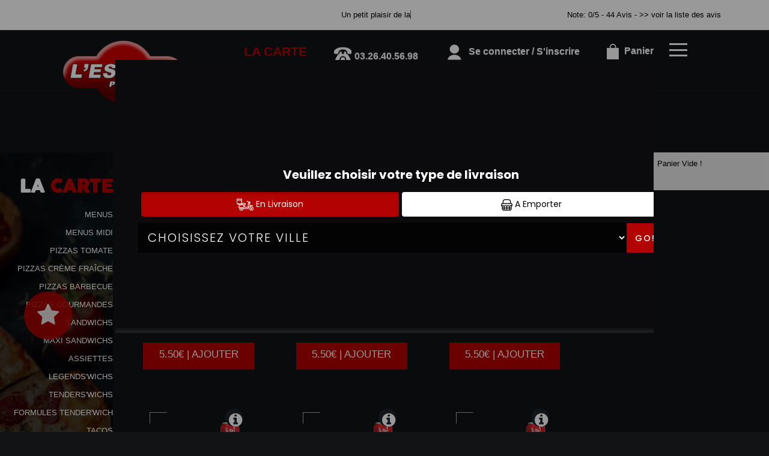

--- FILE ---
content_type: text/html
request_url: https://www.espacepizza51.fr/paninis-saint-brice-courcelles-51370
body_size: 13655
content:

<!-- debut left --->

	  



<!-- end left --->


<!DOCTYPE html>
<html>
<head>

<meta name="google-site-verification" content="qZxVLtOi4ovlhGwJCCtTRqKpg1wG4bVzdKftBRccpRo" />

<meta name="msvalidate.01" content="7932708C9ECC1D83880FDE10882D867E" />
<meta http-equiv="Content-Type" content="text/html; charset=iso-8859-15">
<meta http-equiv="Content-Type" content="text/html; charset=iso-8859-1">

<meta name="title" content="
L Espace Pizza 51 | Livraison pizza et paninis &agrave; Saint brice courcelles 51370 ">
<meta name="description" content="
	 L Espace Pizza 51, des pizza et paninis en livraison.Savourez vos envies. Livraison pizzas et paninis &agrave; Saint brice courcelles 51370. Site web r&eacute;alis&eacute; par Des-click. 
	  ">

<meta name="keywords" content="
	 Saint brice courcelles 51370, L Espace Pizza 51, livraison pizza, livraison pizzas, commander une pizza, commander pizza, pizza livr&eacute;e, pizza &agrave; domicile, pizza a domicile, pizza Saint brice courcelles 51370, livraison paninis, livraison paninis, commander paninis, commander paninis, paninis livr&eacute;e, paninis &agrave; domicile, paninis a domicile, paninis Saint brice courcelles 51370, livraison de pizza &agrave; Saint brice courcelles 51370, pizza, pizzeria, livraison, domicile, rapide, vente, emporter, pizzas,
	 ">

<title>L Espace Pizza 51 | Livraison pizza et paninis &agrave; Saint brice courcelles 51370</title>
<meta name="viewport" content="width=device-width, initial-scale=1">

<link rel="icon" href="img/favicon.ico" type="image/x-icon">



<link href="https://fonts.googleapis.com/css?family=Montserrat:400,700" rel="stylesheet">

<link href="https://fonts.googleapis.com/css?family=Great+Vibes" rel="stylesheet">







	<link rel="stylesheet" href="css/owl.carousel.css" />

	<link rel="stylesheet" href="css/owl.theme.default.min.css" />



	<link href="css/fontawesome-all.min.css" rel="stylesheet">

	<link href="css/bootstrap.min.css" rel="stylesheet">

	<link href="css/bootstrap-theme.min.css" rel="stylesheet">

	<link rel="stylesheet" href="css/style-res.css"/>



	<!-- AwesomeFonts -->

<link href="css/font-awesome.css" rel="stylesheet" type="text/css">



	<!-- PageAnimation -->

<link href="style-animation/animate.min.css" rel="stylesheet"/>

<link href="style-animation/style.css" rel="stylesheet"/>



		

<script src="01_includes/01_files/functions.js"></script>







	




</head>

<body>

		 <script type="text/javascript" src='popup/js/jQuery/jquery-1.8.3.min.js'></script>

    <script type="text/javascript" src='popup/js/bootstrap.min.js'></script>

<!-- headermodel4 -->

    <!-- debut header -->

<link href="https://fonts.googleapis.com/css?family=Raleway:200,100,400" rel="stylesheet" type="text/css" />
<script type="text/javascript">
	var TxtRotate = function(el, toRotate, period) {
  this.toRotate = toRotate;
  this.el = el;
  this.loopNum = 0;
  this.period = parseInt(period, 10) || 2000;
  this.txt = '';
  this.tick();
  this.isDeleting = false;
};

TxtRotate.prototype.tick = function() {
  var i = this.loopNum % this.toRotate.length;
  var fullTxt = this.toRotate[i];

  if (this.isDeleting) {
    this.txt = fullTxt.substring(0, this.txt.length - 1);
  } else {
    this.txt = fullTxt.substring(0, this.txt.length + 1);
  }

  this.el.innerHTML = '<span class="wrap">'+this.txt+'</span>';

  var that = this;
  var delta = 150 - Math.random() * 100;

  if (this.isDeleting) { delta /= 2; }

  if (!this.isDeleting && this.txt === fullTxt) {
    delta = this.period;
    this.isDeleting = true;
  } else if (this.isDeleting && this.txt === '') {
    this.isDeleting = false;
    this.loopNum++;
    delta = 200;
  }

  setTimeout(function() {
    that.tick();
  }, delta);
};

window.onload = function() {
  var elements = document.getElementsByClassName('txt-rotate');
  for (var i=0; i<elements.length; i++) {
    var toRotate = elements[i].getAttribute('data-rotate');
    var period = elements[i].getAttribute('data-period');
    if (toRotate) {
      new TxtRotate(elements[i], JSON.parse(toRotate), period);
    }
  }
  // INJECT CSS
  var css = document.createElement("style");
  css.type = "text/css";
  css.innerHTML = ".txt-rotate > .wrap { border-right: 0.08em solid #666 }";
  document.body.appendChild(css);
};
</script>
	<div class="alert">
	  <span class="closebtn" onclick="this.parentElement.style.display='none'; ">&times;</span>

	  <span
     class="txt-rotate"
     data-period="3000"
     data-rotate='[ "Un petit plaisir de la vie !", "Découvrez nos Bowls et Pokes..........." ]'></span>
  <span style=" position: absolute;  right: 80px;">

Note: 0/5 - 44 Avis - <a href="votre-appreciation.php">>> voir la liste des avis</a></span>

	</div>
<!-- end debut header -->



    <div class="main-container">

        <div class="hero-section">

            <!--		<div id="overlay-hero" onclick="off()"></div>-->

            <!-- a supprimer -->

            <nav class="navbar navbar-default">

                <div class="container mar-t-30">

                    <!-- Brand and toggle get grouped for better mobile display -->

                    <div class="brand-left">

                        <ul class="nav navbar-nav navbar-center">

                            <li>

                                <a class="navbar-brand" href="index-saint-brice-courcelles-51370" title="livraison pizzas &agrave;  saint brice courcelles 51370" alt="livraison pizzas &agrave;  saint brice courcelles 51370" ><img src="img/logo.png" title="commander pizzas &agrave;  saint brice courcelles 51370" alt="commander pizzas &agrave;  saint brice courcelles 51370" /></a>

                            </li>

                        </ul>

                    </div>



                    <!-- type commande -->


<!-- end type commande -->



                    <div class="navbar-header">

                        <button type="button" class="navbar-toggle collapsed" data-toggle="collapse"

                            data-target="#bs-example-navbar-collapse-1" aria-expanded="false">

                            <span class="sr-only">Toggle navigation</span>

                            <span class="icon-bar"></span>

                            <span class="icon-bar"></span>

                            <span class="icon-bar"></span>

                        </button>

                    </div>

                    <!-- Collect the nav links, forms, and other content for toggling -->

                    <div class="collapse navbar-collapse" id="bs-example-navbar-collapse-1">

                        <ul class="right nav navbar-nav navbar-right">

                            <li data-link="Store">

                                <!-- debut la carte -->

											 

											 		<li data-link="Store"><a href="pizzas_tomate-saint-brice-courcelles-51370" class="la-nav" title="Livraison pizzas &agrave;  saint brice courcelles 51370&agrave;  saint brice courcelles 51370" alt="Livraison pizzas &agrave;  saint brice courcelles 51370" >

			  <div class="wow fadeInDown animated" data-wow-duration="1.5s" data-wow-delay="1s" style="visibility: visible; animation-duration: 1s; animation-delay: 0s; animation-name: fadeInDown;">

				   La Carte

				 </div> 

		  </a> </li>

											 

											 <!-- fin la carte -->

                            </li>

                            <li data-link="Store">

                                <a href="#">

                                    <div class="wow fadeInDown animated" data-wow-duration="1.5s" data-wow-delay="1s"

                                        style="
                                                visibility: visible;

                                                animation-duration: 1s;

                                                animation-delay: 0s;

                                                animation-name: fadeInDown;
                                            ">

                                        <img src="img/icon-tel.png" alt="" />
                                        <tel style="float: right;margin-top: 10px;">03.26.40.56.98<br>03.26.97.63.36</tel>

                                    </div>

                                </a>

                            </li>

                            <!-- debut se connecter -->

	   

	   	      

	  <li data-link="Store" ><a href="votre-compte.php">

			  

		<div class="wow fadeInDown animated" data-wow-duration="2s" data-wow-delay="0s" style="visibility: visible; animation-duration: 2s; animation-delay: 0s; animation-name: fadeInDown;">

			  <img src="img/icon-user.png" > Se connecter / S'inscrire

			</div>

			</a> </li>	



  


	   <!-- fin se connecter -->



                            <li data-link="Store">

                                <a href="coordonnees.php">

                                    <div class="wow fadeInDown animated" data-wow-duration="2.5s" data-wow-delay="0s"

                                        style="

                                                visibility: visible;

                                                animation-duration: 2.5s;

                                                animation-delay: 0s;

                                                animation-name: fadeInDown;

                                            ">

                                        <img src="img/icon-cart.png" title="Commander pizza en ligne &agrave;  saint brice courcelles 51370" alt="Commander pizza en ligne &agrave;  saint brice courcelles 51370" />

                                        Panier

                                    </div>

                                </a>

                            </li>

                            <li>

                                <div id="mySidenav" class="sidenav">

                                    <div id="overlay"></div>

                                    <a href="javascript:void(0)" class="closebtn" onclick="closeNav()">&times;</a>

                                    <a href="a-emporter.php" title="Savourez nos pizzas &agrave;  saint brice courcelles 51370" alt="Savourez nos pizzas &agrave;  saint brice courcelles 51370" >&Agrave; Emporter</a>

                                    <a href="allergene.php" title="Allerg&egrave;ne" alt="Allerg&egrave;ne" >Allerg&egrave;nes</a>

                                    <a href="charte-qualite.php" title="Livraison gratuite de pizzas &agrave;  saint brice courcelles 51370" alt="Livraison gratuite de pizzas &agrave;  saint brice courcelles 51370" >Charte Qualit&eacute;</a>

                                    <a href="cgv.php" title="C.G.V" alt="C.G.V" >C.G.V</a>

                                    <a href="contact.php" title="Commander pizza en ligne &agrave;  saint brice courcelles 51370" alt="Commander pizza en ligne &agrave;  saint brice courcelles 51370" >Contact</a>

                                    <a href="mentions-legales.php" title="Pizza italienne en livraison &agrave;  saint brice courcelles 51370" alt="Pizza italienne en livraison &agrave;  saint brice courcelles 51370" >Mentions L&eacute;gales</a>

                                    <a href="mobile.php">Mobile</a>

                                    <a href="fidelites.php">Programme De

                                        Fid&eacute;lit&eacute;</a>

                                    <a href="votre-appreciation.php">Vos Avis</a>

                                    <a href="zones-de-livraison.php" title="Livraison pizzas &agrave;  saint brice courcelles 51370" alt="Livraison pizzas &agrave;  saint brice courcelles 51370" >Zones de Livraison</a>

                                </div>

                                <a href="#" class="menu-btn" onclick="openNav()"></a>

                            </li>

                        </ul>

                    </div>

                    <!-- /.navbar-collapse -->

                </div>

                <!-- /.container-fluid -->

            </nav>

            <!-- fin header --><!-- end fin header -->



            <!-- end headermodel4 -->	


<span id='zoneRechargement'></span>


<span id='zonePage'>







  <div class="main-container">

      <div class="row prodPage">

      <div class="col-md-2 col-sm-2">

          <div class="nav-section">

            <h1>La <span>Carte</span></h1>

          <ul>

<barnavfamille><li>

            <p><a href="menus_-saint-brice-courcelles-51370"   title="livraison MENUS &agrave;  saint brice courcelles 51370" alt="livraison MENUS &agrave;  saint brice courcelles 51370" >MENUS</a></p>

                      </li><li>

            <p><a href="menusmidi-saint-brice-courcelles-51370"   title="livraison MENUS MIDI &agrave;  saint brice courcelles 51370" alt="livraison MENUS MIDI &agrave;  saint brice courcelles 51370" >MENUS MIDI</a></p>

                      </li><li>

            <p><a href="pizzas_tomate-saint-brice-courcelles-51370"   title="livraison PIZZAS TOMATE &agrave;  saint brice courcelles 51370" alt="livraison PIZZAS TOMATE &agrave;  saint brice courcelles 51370">PIZZAS TOMATE</a></p>

                      </li><li>

            <p><a href="pizzas_creme_fraiche-saint-brice-courcelles-51370"   title="livraison PIZZAS CR&Egrave;ME FRA&Icirc;CHE &agrave;  saint brice courcelles 51370" alt="livraison PIZZAS CR&Egrave;ME FRA&Icirc;CHE &agrave;  saint brice courcelles 51370">PIZZAS CR&Egrave;ME FRA&Icirc;CHE</a></p>

                      </li><li>

            <p><a href="pizzas_barbecue-saint-brice-courcelles-51370"   title="livraison PIZZAS BARBECUE &agrave;  saint brice courcelles 51370" alt="livraison PIZZAS BARBECUE &agrave;  saint brice courcelles 51370">PIZZAS BARBECUE</a></p>

                      </li><li>

            <p><a href="pizzas_gourmandes-saint-brice-courcelles-51370"    title="livraison PIZZAS GOURMANDES &agrave;  saint brice courcelles 51370" alt="livraison PIZZAS GOURMANDES &agrave;  saint brice courcelles 51370">PIZZAS GOURMANDES</a></p>

                      </li><li>

            <p><a href="sandwichs-saint-brice-courcelles-51370"   title="livraison SANDWICHS &agrave;  saint brice courcelles 51370" alt="livraison SANDWICHS &agrave;  saint brice courcelles 51370">SANDWICHS</a></p>

                      </li><li>

            <p><a href="maxi_sandwichs-saint-brice-courcelles-51370"   title="livraison MAXI SANDWICHS &agrave;  saint brice courcelles 51370" alt="livraison MAXI SANDWICHS &agrave;  saint brice courcelles 51370">MAXI SANDWICHS</a></p>

                      </li><li>

            <p><a href="assiettes-saint-brice-courcelles-51370"   title="livraison ASSIETTES &agrave;  saint brice courcelles 51370" alt="livraison ASSIETTES &agrave;  saint brice courcelles 51370">ASSIETTES</a></p>

                      </li><li>

            <p><a href="legends_wichs-saint-brice-courcelles-51370"   title="livraison LEGENDS&apos;WICHS &agrave;  saint brice courcelles 51370" alt="livraison LEGENDS&apos;WICHS &agrave;  saint brice courcelles 51370">LEGENDS&apos;WICHS</a></p>

                      </li><li>

            <p><a href="tenders_wichs-saint-brice-courcelles-51370"   title="livraison TENDERS&apos;WICHS &agrave;  saint brice courcelles 51370" alt="livraison TENDERS&apos;WICHS &agrave;  saint brice courcelles 51370">TENDERS&apos;WICHS</a></p>

                      </li><li>

            <p><a href="formules_tender_wich-saint-brice-courcelles-51370"   title="livraison FORMULES TENDER&apos;WICH &agrave;  saint brice courcelles 51370" alt="livraison FORMULES TENDER&apos;WICH &agrave;  saint brice courcelles 51370">FORMULES TENDER&apos;WICH</a></p>

                      </li><li>

            <p><a href="tacos_classique-saint-brice-courcelles-51370"   title="livraison TACOS &agrave;  saint brice courcelles 51370" alt="livraison TACOS &agrave;  saint brice courcelles 51370">TACOS</a></p>

                      </li><li>

            <p><a href="tacos_du_chef-saint-brice-courcelles-51370"   title="livraison TACOS DU CHEF &agrave;  saint brice courcelles 51370" alt="livraison TACOS DU CHEF &agrave;  saint brice courcelles 51370">TACOS DU CHEF</a></p>

                      </li><li>

            <p><a href="bowls-saint-brice-courcelles-51370"   title="livraison BOWLS &agrave;  saint brice courcelles 51370" alt="livraison BOWLS &agrave;  saint brice courcelles 51370">BOWLS</a></p>

                      </li><li>

            <p><a href="burgers-saint-brice-courcelles-51370"   title="livraison BURGERS &agrave;  saint brice courcelles 51370" alt="livraison BURGERS &agrave;  saint brice courcelles 51370">BURGERS</a></p>

                      </li><li>

            <p><a href="gourmets_burgers-saint-brice-courcelles-51370"   title="livraison BURGERS GOURMETS &agrave;  saint brice courcelles 51370" alt="livraison BURGERS GOURMETS &agrave;  saint brice courcelles 51370">BURGERS GOURMETS</a></p>

                      </li><li>

            <p><a href="paninis-saint-brice-courcelles-51370"   title="livraison PANINIS &agrave;  saint brice courcelles 51370" alt="livraison PANINIS &agrave;  saint brice courcelles 51370">PANINIS</a></p>

                      </li><li>

            <p><a href="pates-saint-brice-courcelles-51370"   title="livraison P&Acirc;TES &agrave;  saint brice courcelles 51370" alt="livraison P&Acirc;TES &agrave;  saint brice courcelles 51370">P&Acirc;TES</a></p>

                      </li><li>

            <p><a href="gratins-saint-brice-courcelles-51370"   title="livraison GRATINS &agrave;  saint brice courcelles 51370" alt="livraison GRATINS &agrave;  saint brice courcelles 51370">GRATINS</a></p>

                      </li><li>

            <p><a href="pokes-saint-brice-courcelles-51370"   title="livraison POKES &agrave;  saint brice courcelles 51370" alt="livraison POKES &agrave;  saint brice courcelles 51370">POKES</a></p>

                      </li><li>

            <p><a href="tex_mex-saint-brice-courcelles-51370"   title="livraison TEX MEX &agrave;  saint brice courcelles 51370" alt="livraison TEX MEX &agrave;  saint brice courcelles 51370">TEX MEX</a></p>

                      </li><li>

            <p><a href="salades-saint-brice-courcelles-51370"   title="livraison SALADES &agrave;  saint brice courcelles 51370" alt="livraison SALADES &agrave;  saint brice courcelles 51370">SALADES</a></p>

                      </li><li>

            <p><a href="glaces-saint-brice-courcelles-51370"   title="livraison GLACES &agrave;  saint brice courcelles 51370" alt="livraison GLACES &agrave;  saint brice courcelles 51370">GLACES</a></p>

                      </li><li>

            <p><a href="desserts-saint-brice-courcelles-51370"   title="livraison DESSERTS &agrave;  saint brice courcelles 51370" alt="livraison DESSERTS &agrave;  saint brice courcelles 51370">DESSERTS</a></p>

                      </li><li>

            <p><a href="boissons-saint-brice-courcelles-51370"   title="livraison boissons &agrave;  saint brice courcelles 51370" alt="livraison boissons &agrave;  saint brice courcelles 51370">BOISSONS</a></p>

                      </li></barnavfamille>

        </ul>



 <div class="navLinks">

<button id="btn" style="background-color: transparent;">Allerg&egrave;nes <img src="img/icon-allerg.png" ></button></div>





  <div class="navLinks">

  	<button id="btnenvie" style="background-color: transparent;">Vos Envies <img src="img/icon-filter.png" ></button></div>





<style>

         .popup {

            display: none;

            position: fixed;

            z-index: 1;

            left: 0;

            top: 0;

            width: 100%;

            height: 100%;

            background-color: #F1F1F1;

            background-color: rgba(0,0,0,0.4);

            -webkit-animation-name: fadeIn;

            -webkit-animation-duration: 0.4s;

            animation-name: fadeIn;

            animation-duration: 0.4s

         }

         .popupenvie {

            display: none;

            position: fixed;

            z-index: 1;

            left: 0;

            top: 0;

            width: 100%;

            height: 100%;

            background-color: #F1F1F1;

            background-color: rgba(0,0,0,0.4);

            -webkit-animation-name: fadeIn;

            -webkit-animation-duration: 0.4s;

            animation-name: fadeIn;

            animation-duration: 0.4s

         }

         .popup-content-detail {

            bottom: 0;

            background-color: #1c252c;

            width: 70%;

            -webkit-animation-name: slideIn;

            -webkit-animation-duration: 0.5s;

            animation-name: slideIn;

            animation-duration: 0.5s;

			 margin: 100px auto;

         }

         .end {

            color: white;

            float: right;

            font-size: 26px;

            font-weight: bold;

         }

         .end:hover,

         .end:focus {

            color: #000;

            text-decoration: underline;

            cursor: pointer;

         }

         .popup-header {

            padding: 1px 10px;

            background-color: #1c252c;

            color: white;

         }

         .popup-body {padding: 1px 5px;}

         @-webkit-keyframes slideIn {

            from {bottom: -300px; opacity: 0}

            to {bottom: 0; opacity: 1}

         }

         @keyframes slideIn {

            from {bottom: -300px; opacity: 0}

            to {bottom: 0; opacity: 1}

         }

         @-webkit-keyframes fadeIn {

            from {opacity: 0}

            to {opacity: 1}

         }

         @keyframes fadeIn {

            from {opacity: 0}

            to {opacity: 1}

         }

      </style>

  

      

      <div id="myModal" class="popup">

         <!-- Modal content -->

         <div class="popup-content-detail">

         	  <span class="end">X</span>

            <div class="popup-header">

               <h2>ALLERGENES</h2>

            </div>



		<div class="row popup-allergene">
			<div class="container">
				<div class="col-md-12 col-sm-12">
					<p class="color-brown">Cochez vos allergènes afin de ne voir que les produits que vous pouvez consommer</p>
					<form name="filtrage_allergene" action="chercher.php" method="post">

						<input type="hidden" name="filtre_allerg" value="true">
					<div class="popup-checkboxes">
						            <div class="popUpSmRdo">
            	<input type="hidden" name="nomallergene_1" value="GLUTEN" >
              <input type="checkbox" name="allergene[]" value="1" style="-webkit-appearance:none;">
              <img src="produit/allergene/aller_1.png" alt=""/>
              <p>GLUTEN</p>
            </div>
       
                   <div class="popUpSmRdo">
            	<input type="hidden" name="nomallergene_2" value="CRUSTACES" >
              <input type="checkbox" name="allergene[]" value="2" style="-webkit-appearance:none;">
              <img src="produit/allergene/aller_2.png" alt=""/>
              <p>CRUSTACES</p>
            </div>
       
                   <div class="popUpSmRdo">
            	<input type="hidden" name="nomallergene_3" value="OEUFS" >
              <input type="checkbox" name="allergene[]" value="3" style="-webkit-appearance:none;">
              <img src="produit/allergene/aller_3.png" alt=""/>
              <p>OEUFS</p>
            </div>
       
                   <div class="popUpSmRdo">
            	<input type="hidden" name="nomallergene_4" value="POISSONS" >
              <input type="checkbox" name="allergene[]" value="4" style="-webkit-appearance:none;">
              <img src="produit/allergene/aller_4.png" alt=""/>
              <p>POISSONS</p>
            </div>
       
                   <div class="popUpSmRdo">
            	<input type="hidden" name="nomallergene_5" value="ARACHIDES" >
              <input type="checkbox" name="allergene[]" value="5" style="-webkit-appearance:none;">
              <img src="produit/allergene/aller_5.png" alt=""/>
              <p>ARACHIDES</p>
            </div>
       
                   <div class="popUpSmRdo">
            	<input type="hidden" name="nomallergene_6" value="SOJA" >
              <input type="checkbox" name="allergene[]" value="6" style="-webkit-appearance:none;">
              <img src="produit/allergene/aller_6.png" alt=""/>
              <p>SOJA</p>
            </div>
       
                   <div class="popUpSmRdo">
            	<input type="hidden" name="nomallergene_7" value="LAIT" >
              <input type="checkbox" name="allergene[]" value="7" style="-webkit-appearance:none;">
              <img src="produit/allergene/aller_7.png" alt=""/>
              <p>LAIT</p>
            </div>
       
                   <div class="popUpSmRdo">
            	<input type="hidden" name="nomallergene_8" value="FRUITS A COQUES" >
              <input type="checkbox" name="allergene[]" value="8" style="-webkit-appearance:none;">
              <img src="produit/allergene/aller_8.png" alt=""/>
              <p>FRUITS A COQUES</p>
            </div>
       
                   <div class="popUpSmRdo">
            	<input type="hidden" name="nomallergene_9" value="CELERI" >
              <input type="checkbox" name="allergene[]" value="9" style="-webkit-appearance:none;">
              <img src="produit/allergene/aller_9.png" alt=""/>
              <p>CELERI</p>
            </div>
       
                   <div class="popUpSmRdo">
            	<input type="hidden" name="nomallergene_10" value="MOUTARDE" >
              <input type="checkbox" name="allergene[]" value="10" style="-webkit-appearance:none;">
              <img src="produit/allergene/aller_10.png" alt=""/>
              <p>MOUTARDE</p>
            </div>
       
                   <div class="popUpSmRdo">
            	<input type="hidden" name="nomallergene_11" value="SESAME" >
              <input type="checkbox" name="allergene[]" value="11" style="-webkit-appearance:none;">
              <img src="produit/allergene/aller_11.png" alt=""/>
              <p>SESAME</p>
            </div>
       
                   <div class="popUpSmRdo">
            	<input type="hidden" name="nomallergene_12" value="SULFITES" >
              <input type="checkbox" name="allergene[]" value="12" style="-webkit-appearance:none;">
              <img src="produit/allergene/aller_12.png" alt=""/>
              <p>SULFITES</p>
            </div>
       
                   <div class="popUpSmRdo">
            	<input type="hidden" name="nomallergene_13" value="LUPIN" >
              <input type="checkbox" name="allergene[]" value="13" style="-webkit-appearance:none;">
              <img src="produit/allergene/aller_13.png" alt=""/>
              <p>LUPIN</p>
            </div>
       
                   <div class="popUpSmRdo">
            	<input type="hidden" name="nomallergene_14" value="MOLLUSQUES" >
              <input type="checkbox" name="allergene[]" value="14" style="-webkit-appearance:none;">
              <img src="produit/allergene/aller_14.png" alt=""/>
              <p>MOLLUSQUES</p>
            </div>
       
            <div class="clearfix"></div>
					</div>
					<div class="btn-width cta-btn" id="cl-effect-2"><a href="#cl-effect-2" 
						onclick="document.filtrage_allergene.submit();"><span data-hover="Filtrer">Filtrer</span></a></div>
				</form>
					
				</div>
			</div>
		</div>




         </div>

      </div>





     <div id="myModalenvie" class="popupenvie" >

         <!-- Modal content -->

         <div class="popup-content-detail">

         	  <span class="end">X</span>

            <div class="popup-header">

               <h2>Vos Envies</h2>

            </div>





		<div class="row popup-allergene">
			<div class="container">
				<div class="col-md-12 col-sm-12">
					<p class="color-brown">Cochez vos envies..</p>
		<form name="filtrage_envies" action="chercher.php" method="post">

			<input type="hidden" name="filtre_envies" value="true">
					<div class="popup-checkboxes">
         
 <div class="popUpSmRdo">
         <input type="checkbox" name="terme[]" value="ANCHOIS" style="-webkit-appearance:none;">
         <img src="produit/2924_364.png" alt="" width="30px" height="30px" />
         <p>ANCHOIS</p>
  </div>

	 <div class="popUpSmRdo">
         <input type="checkbox" name="terme[]" value="THON" style="-webkit-appearance:none;">
         <img src="produit/2924_365.png" alt="" width="30px" height="30px" />
         <p>THON</p>
  </div>

	 <div class="popUpSmRdo">
         <input type="checkbox" name="terme[]" value="SAUMON" style="-webkit-appearance:none;">
         <img src="produit/2924_366.png" alt="" width="30px" height="30px" />
         <p>SAUMON</p>
  </div>

	 <div class="popUpSmRdo">
         <input type="checkbox" name="terme[]" value="JAMBON" style="-webkit-appearance:none;">
         <img src="produit/2924_367.png" alt="" width="30px" height="30px" />
         <p>JAMBON</p>
  </div>

	 <div class="popUpSmRdo">
         <input type="checkbox" name="terme[]" value="LARDONS" style="-webkit-appearance:none;">
         <img src="produit/2924_368.png" alt="" width="30px" height="30px" />
         <p>LARDONS</p>
  </div>

	 <div class="popUpSmRdo">
         <input type="checkbox" name="terme[]" value="CHAMPIGNONS" style="-webkit-appearance:none;">
         <img src="produit/2924_369.png" alt="" width="30px" height="30px" />
         <p>CHAMPIGNONS</p>
  </div>

	 <div class="popUpSmRdo">
         <input type="checkbox" name="terme[]" value="CHEVRE" style="-webkit-appearance:none;">
         <img src="produit/2924_370.png" alt="" width="30px" height="30px" />
         <p>CHEVRE</p>
  </div>

	 <div class="popUpSmRdo">
         <input type="checkbox" name="terme[]" value="BOURSIN" style="-webkit-appearance:none;">
         <img src="produit/2924_371.png" alt="" width="30px" height="30px" />
         <p>BOURSIN</p>
  </div>

	     <div class="clearfix"></div>

</div>

	<div class="btn-width cta-btn" id="cl-effect-2"><a href="#cl-effect-2" 
						onclick="document.filtrage_envies.submit();"><span data-hover="Filtrer">Filtrer</span></a></div>
				</form>
					
				</div>
			</div>
		</div>

            
            <div class="popup-body">
             
            </div>
	


         </div>

      </div>





      <script>

         

         var popup = document.getElementById('myModal');

         var myBytton = document.getElementById("btn");

         var span = document.getElementsByClassName("end")[0];

           var span1 = document.getElementsByClassName("end")[1];

          var popupenvie = document.getElementById('myModalenvie');

          var myByttonenvie = document.getElementById("btnenvie");



         myByttonenvie.onclick = function() {

            popupenvie.style.display = "block";

         }



         myBytton.onclick = function() {

            popup.style.display = "block";

         }

         span.onclick = function() {

            popup.style.display = "none";

      

         }

         span1.onclick = function() {

             popupenvie.style.display = "none";

           

         }

         window.onclick = function(event) {

            if (event.target == popup) {

               popup.style.display = "none";

               popupenvie.style.display = "none";

               

            }

         }



         

       

      </script>





          <!--   <div class="navLinks"><a a data-url="allergene_filtrage.php" data-title="Connexion" class="whiteColor clickPizza" data-width="600px" data-height="550px">Allergene <img src="img/icon-allerg.png" alt=""></a></div> -->

















        </div>

      </div>

      <div class="col-md-7 col-sm-7">

        <div class="row" >

          <div class="prodTitles">PANINIS</div>









  







<style>
body {font-family: Arial, Helvetica, sans-serif; display:block;}

/* The Modal (background) */


</style>
<div class="animation-btn">
	<a class="model-btn" id="btnetoile" ><i class="fa fa-star fa-3x"></i></a>
</div>
<!--div class="modal-overlay" id="myModaletoile">
  <div class="modal">
    
    <a class="close-modal" id="close-modal">
    
    </a>

    <div>
      <h3>PROMOTION EXCEPTIONNELLE</h3>
<p style="margin-top:100px; " >NOUS VOUS INVITONS A DECOUVRIRE  NOS ...BOWLS..ET ..POKE..</p>
    </div>
    
  </div>
</div-->
<div id="myModaletoile" class="modal1">

  <!-- Modal content -->
  <div class="modal-content1">
    <span class="close">&times;</span>
     <br><center><h3 style="color: white;">PROMOTION EXCEPTIONNELLE</h3>
     
<p style="margin-top:100px;color:white; " >NOUS VOUS INVITONS A DECOUVRIRE  NOS ...BOWLS..ET ..POKE..</p></center>
  </div>

</div>
	<script>
// Get the modal
var modal = document.getElementById("myModaletoile");

// Get the button that opens the modal
var btn = document.getElementById("btnetoile");

// Get the <span> element that closes the modal
var span = document.getElementsByClassName("close")[0];

// When the user clicks the button, open the modal 
btn.onclick = function() {
  modal.style.display = "block";
}

// When the user clicks on <span> (x), close the modal
span.onclick = function() {
  modal.style.display = "none";
}

// When the user clicks anywhere outside of the modal, close it

</script>

 

<!-- modal -->
<!-- overlay -->


 <!--script>
         
         var popupetoile = document.getElementById('myModaletoile');
         var myByttonetoile = document.getElementById("btnetoile");
         var spanetoile = document.getElementById("close-modal");

         myByttonetoile.onclick = function() {
         	
            //popupetoile.style.display = "one";
          var elements = $('.modal-overlay, .modal');
             elements.addClass('active');
         }
 
         spanetoile.onclick = function() {
        	  var elements1 = $('.modal-overlay, .modal');
                elements1.removeClass('active');
      
         }
       
    
       
      </script-->



<script>
 function affiche_taille(idproduit)
 {
       var idtaille=document.getElementById("id_taille"+idproduit).value;

       var prixtaille=document.getElementById("prixtaille"+idproduit+"_"+idtaille).value;  

     
       var htmlfinal=prixtaille+" | AJOUTER";
  
        $('#prix'+idproduit).html(htmlfinal);
 	
 }


function descriaff(id_produit)
{

  if ($("#papersheet"+id_produit).hasClass("opened")) {

     $("#papersheet"+id_produit).stop().removeClass("opened");
    
  } else {

   $("#papersheet"+id_produit).stop().addClass("opened");
    
  }

 

}

</script>
	


		 <input type="hidden" name="id_famille" value="78">
			<input type="hidden" name="id_produit" value="145">
			
		<div class="col-md-4 col-sm-6 col-xs-12">
						<div class="wow animated" data-wow-duration="1s" data-wow-delay="1s" style="visibility: visible; animation-duration: 1s; animation-delay: 1s; animation-name: fadeIn;" >
						<div class="mainProd">
							<div class="prod-box">
                                 
                               	   <div class="papersheet  " id="papersheet145">
									  <!-- Action Trigger -->
									  <div class="papersheet__trigger" onclick ="descriaff(145);">
									  <!-- Icon -->
										<i class="fa fa-info-circle fa-2x papersheet__trigger-icon" viewBox="0 0 24 24"></i>
									  </div>
									  <!-- Face 1 -->
									  <div class="papersheet__face-item animated fadeInUp desc-area">
										<p>+ 1.6 Euro de plus pour supplément boisson 33cl au choix.</p>
									  </div>

									</div> 

								
								<img src="produit/2924_145.png" alt="product" class="img-responsive">
							</div>	

<h2 style="display: block;"><strong><span>MERGUEZ</span></strong></h2>



			            
						
				
				<div class="clearfix"></div>
							<div class="wow animated" data-wow-duration="1.5s" data-wow-delay="1s" style="visibility: visible; animation-duration: 1.5s; animation-delay: 1s; animation-name: fadeInUp;">
							<div class="btnComander">
								
							<a href="#prodDiv145"   onclick="javascript:Adddetalil(78,145,0,1);" >5.50&euro; | AJOUTER</a>
							   							</div> 
								</div> 
							<div class="clearfix"></div> 
                       


		
				
 </div>
					</div>
						</div>


		 <input type="hidden" name="id_famille" value="78">
			<input type="hidden" name="id_produit" value="146">
			
		<div class="col-md-4 col-sm-6 col-xs-12">
						<div class="wow animated" data-wow-duration="1s" data-wow-delay="1s" style="visibility: visible; animation-duration: 1s; animation-delay: 1s; animation-name: fadeIn;" >
						<div class="mainProd">
							<div class="prod-box">
                                 
                               	   <div class="papersheet  " id="papersheet146">
									  <!-- Action Trigger -->
									  <div class="papersheet__trigger" onclick ="descriaff(146);">
									  <!-- Icon -->
										<i class="fa fa-info-circle fa-2x papersheet__trigger-icon" viewBox="0 0 24 24"></i>
									  </div>
									  <!-- Face 1 -->
									  <div class="papersheet__face-item animated fadeInUp desc-area">
										<p>+ 1.6 Euro de plus pour supplément boisson 33cl au choix.</p>
									  </div>

									</div> 

								
								<img src="produit/2924_146.png" alt="product" class="img-responsive">
							</div>	

<h2 style="display: block;"><strong><span>JAMBON</span></strong></h2>



			            
						
				
				<div class="clearfix"></div>
							<div class="wow animated" data-wow-duration="1.5s" data-wow-delay="1s" style="visibility: visible; animation-duration: 1.5s; animation-delay: 1s; animation-name: fadeInUp;">
							<div class="btnComander">
								
							<a href="#prodDiv146"   onclick="javascript:Adddetalil(78,146,0,1);" >5.50&euro; | AJOUTER</a>
							   							</div> 
								</div> 
							<div class="clearfix"></div> 
                       


		
				
 </div>
					</div>
						</div>


		 <input type="hidden" name="id_famille" value="78">
			<input type="hidden" name="id_produit" value="147">
			
		<div class="col-md-4 col-sm-6 col-xs-12">
						<div class="wow animated" data-wow-duration="1s" data-wow-delay="1s" style="visibility: visible; animation-duration: 1s; animation-delay: 1s; animation-name: fadeIn;" >
						<div class="mainProd">
							<div class="prod-box">
                                 
                               	   <div class="papersheet  " id="papersheet147">
									  <!-- Action Trigger -->
									  <div class="papersheet__trigger" onclick ="descriaff(147);">
									  <!-- Icon -->
										<i class="fa fa-info-circle fa-2x papersheet__trigger-icon" viewBox="0 0 24 24"></i>
									  </div>
									  <!-- Face 1 -->
									  <div class="papersheet__face-item animated fadeInUp desc-area">
										<p>+ 1.6 Euro de plus pour supplément boisson 33cl au choix.</p>
									  </div>

									</div> 

								
								<img src="produit/2924_147.png" alt="product" class="img-responsive">
							</div>	

<h2 style="display: block;"><strong><span>FROMAGE</span></strong></h2>



			            
						
				
				<div class="clearfix"></div>
							<div class="wow animated" data-wow-duration="1.5s" data-wow-delay="1s" style="visibility: visible; animation-duration: 1.5s; animation-delay: 1s; animation-name: fadeInUp;">
							<div class="btnComander">
								
							<a href="#prodDiv147"   onclick="javascript:Adddetalil(78,147,0,1);" >5.50&euro; | AJOUTER</a>
							   							</div> 
								</div> 
							<div class="clearfix"></div> 
                       


		
				
 </div>
					</div>
						</div>


		 <input type="hidden" name="id_famille" value="78">
			<input type="hidden" name="id_produit" value="148">
			
		<div class="col-md-4 col-sm-6 col-xs-12">
						<div class="wow animated" data-wow-duration="1s" data-wow-delay="1s" style="visibility: visible; animation-duration: 1s; animation-delay: 1s; animation-name: fadeIn;" >
						<div class="mainProd">
							<div class="prod-box">
                                 
                               	   <div class="papersheet  " id="papersheet148">
									  <!-- Action Trigger -->
									  <div class="papersheet__trigger" onclick ="descriaff(148);">
									  <!-- Icon -->
										<i class="fa fa-info-circle fa-2x papersheet__trigger-icon" viewBox="0 0 24 24"></i>
									  </div>
									  <!-- Face 1 -->
									  <div class="papersheet__face-item animated fadeInUp desc-area">
										<p>+ 1.6 Euro de plus pour supplément boisson 33cl au choix.</p>
									  </div>

									</div> 

								
								<img src="produit/2924_148.png" alt="product" class="img-responsive">
							</div>	

<h2 style="display: block;"><strong>VIANDE<span> HACHEE</span></strong></h2>



			            
						
				
				<div class="clearfix"></div>
							<div class="wow animated" data-wow-duration="1.5s" data-wow-delay="1s" style="visibility: visible; animation-duration: 1.5s; animation-delay: 1s; animation-name: fadeInUp;">
							<div class="btnComander">
								
							<a href="#prodDiv148"   onclick="javascript:Adddetalil(78,148,0,1);" >5.50&euro; | AJOUTER</a>
							   							</div> 
								</div> 
							<div class="clearfix"></div> 
                       


		
				
 </div>
					</div>
						</div>


		 <input type="hidden" name="id_famille" value="78">
			<input type="hidden" name="id_produit" value="149">
			
		<div class="col-md-4 col-sm-6 col-xs-12">
						<div class="wow animated" data-wow-duration="1s" data-wow-delay="1s" style="visibility: visible; animation-duration: 1s; animation-delay: 1s; animation-name: fadeIn;" >
						<div class="mainProd">
							<div class="prod-box">
                                 
                               	   <div class="papersheet  " id="papersheet149">
									  <!-- Action Trigger -->
									  <div class="papersheet__trigger" onclick ="descriaff(149);">
									  <!-- Icon -->
										<i class="fa fa-info-circle fa-2x papersheet__trigger-icon" viewBox="0 0 24 24"></i>
									  </div>
									  <!-- Face 1 -->
									  <div class="papersheet__face-item animated fadeInUp desc-area">
										<p>+ 1.6 Euro de plus pour supplément boisson 33cl au choix.</p>
									  </div>

									</div> 

								
								<img src="produit/2924_149.png" alt="product" class="img-responsive">
							</div>	

<h2 style="display: block;"><strong><span>THON</span></strong></h2>



			            
						
				
				<div class="clearfix"></div>
							<div class="wow animated" data-wow-duration="1.5s" data-wow-delay="1s" style="visibility: visible; animation-duration: 1.5s; animation-delay: 1s; animation-name: fadeInUp;">
							<div class="btnComander">
								
							<a href="#prodDiv149"   onclick="javascript:Adddetalil(78,149,0,1);" >5.50&euro; | AJOUTER</a>
							   							</div> 
								</div> 
							<div class="clearfix"></div> 
                       


		
				
 </div>
					</div>
						</div>


		 <input type="hidden" name="id_famille" value="78">
			<input type="hidden" name="id_produit" value="150">
			
		<div class="col-md-4 col-sm-6 col-xs-12">
						<div class="wow animated" data-wow-duration="1s" data-wow-delay="1s" style="visibility: visible; animation-duration: 1s; animation-delay: 1s; animation-name: fadeIn;" >
						<div class="mainProd">
							<div class="prod-box">
                                 
                               	   <div class="papersheet  " id="papersheet150">
									  <!-- Action Trigger -->
									  <div class="papersheet__trigger" onclick ="descriaff(150);">
									  <!-- Icon -->
										<i class="fa fa-info-circle fa-2x papersheet__trigger-icon" viewBox="0 0 24 24"></i>
									  </div>
									  <!-- Face 1 -->
									  <div class="papersheet__face-item animated fadeInUp desc-area">
										<p>+ 1.6 Euro de plus pour supplément boisson 33cl au choix.</p>
									  </div>

									</div> 

								
								<img src="produit/2924_150.png" alt="product" class="img-responsive">
							</div>	

<h2 style="display: block;"><strong><span>SAUMON</span></strong></h2>



			            
						
				
				<div class="clearfix"></div>
							<div class="wow animated" data-wow-duration="1.5s" data-wow-delay="1s" style="visibility: visible; animation-duration: 1.5s; animation-delay: 1s; animation-name: fadeInUp;">
							<div class="btnComander">
								
							<a href="#prodDiv150"   onclick="javascript:Adddetalil(78,150,0,1);" >5.50&euro; | AJOUTER</a>
							   							</div> 
								</div> 
							<div class="clearfix"></div> 
                       


		
				
 </div>
					</div>
						</div>


		 <input type="hidden" name="id_famille" value="78">
			<input type="hidden" name="id_produit" value="151">
			
		<div class="col-md-4 col-sm-6 col-xs-12">
						<div class="wow animated" data-wow-duration="1s" data-wow-delay="1s" style="visibility: visible; animation-duration: 1s; animation-delay: 1s; animation-name: fadeIn;" >
						<div class="mainProd">
							<div class="prod-box">
                                 
                               	   <div class="papersheet  " id="papersheet151">
									  <!-- Action Trigger -->
									  <div class="papersheet__trigger" onclick ="descriaff(151);">
									  <!-- Icon -->
										<i class="fa fa-info-circle fa-2x papersheet__trigger-icon" viewBox="0 0 24 24"></i>
									  </div>
									  <!-- Face 1 -->
									  <div class="papersheet__face-item animated fadeInUp desc-area">
										<p>+ 1.6 Euro de plus pour supplément boisson 33cl au choix.</p>
									  </div>

									</div> 

								
								<img src="produit/2924_151.png" alt="product" class="img-responsive">
							</div>	

<h2 style="display: block;"><strong><span>POULET</span></strong></h2>



			            
						
				
				<div class="clearfix"></div>
							<div class="wow animated" data-wow-duration="1.5s" data-wow-delay="1s" style="visibility: visible; animation-duration: 1.5s; animation-delay: 1s; animation-name: fadeInUp;">
							<div class="btnComander">
								
							<a href="#prodDiv151"   onclick="javascript:Adddetalil(78,151,0,1);" >5.50&euro; | AJOUTER</a>
							   							</div> 
								</div> 
							<div class="clearfix"></div> 
                       


		
				
 </div>
					</div>
						</div>









<script>

/*** à voir ***/
function ignorer(){
	// $('body,html').animate({scrollTop: 0}, 800);
	$("#zoneRechargement").empty();
	$("#zonePage").show();
}

function ShowPopup(x)
{
	document.getElementById("popup").innerHTML=x;
	document.getElementById("popup").style.display="block";
	setTimeout('HidePopup()', 3000);
}
function HidePopup()
{
	document.getElementById("popup").style.display="none";
}
/***********************/

function obligatoireAlert(classHTML,msgAlert){
	var total = 0, aa=true;
    $('.'+classHTML).each(function(i, n) {
		tabnbre=$(this).data("tabnbre");
		if($(this).data("with-check")){
				if($("."+$(this).data("verif-input")+":checked").length){
					
				}else{
				alert(msgAlert[classHTML]);
				$("a[href='"+$(this).data("href")+"']").click();
				aa=false;
				return false;
				}
		}else{
			
			total = parseInt($(this).val(), 10);
			var som=0;
			var inputQte=$('.inputQte'+tabnbre).filter(function() {
				return parseInt($(this).val()) > 0;
			});
			if(inputQte.length>0){
				inputQte.each(function( value ) {
					som+=parseInt($(this).val());
				});
			}
			if(som!=total&&total>0){
				alert(msgAlert[classHTML]);
				$("a[href='"+$(this).data("href")+"']").click();
				aa=false;
				return false;
			}
		}
    });
	return aa;
}
function AddToCart(action,test,test2,test3,test4)
{
    var indice=-1;
	var ingredients = Array();
    var composants = Array();
	var sans = Array();
	var sanshidden = Array();
    var nomcomposant = Array();
    var prixcomposant = Array();
	var composants_famil = Array();
	var taille_menu = Array();
	var accompagnement = Array();
	var accomp = {};
	var famille_achat = Array();
	var famille_offert = Array();
	var taille_achat = Array();
	var taille_offert = Array();
	var composants_achat = Array();
	var composants_offre = Array();
    var test_nbr_accomp=0;
	
 $.each($("input[name='accompagnement[]']"), function(){ 

 	accompagnement.push($(this).val());
    var accpagnementtt=$(this).val();


 $.each($("input[name='"+accpagnementtt+"accomp[]']"), function(){ 

var accomp_p=$(this).val();




if($("#qtprod"+$(this).val()).val()>0){



			for (i = 0; i < $("#qtprod"+$(this).val()).val(); i++) {

						if(typeof accomp["accomp"+accpagnementtt] === "undefined"){
							accomp["accomp"+accpagnementtt]="";
						}
						accomp["accomp"+accpagnementtt]+=accomp_p+"|";

					
					}
				}else{

				}

			 });	


 });






 $.each($("input[name='sans[]']:not(:checked)"), function(){sans.push($(this).val());});
/**************************************/
  	var test_compo_nbre=0;


            $.each($("input[name='composants_famil[]']"), function(){
          
                 var comp_famil=$(this).val();
            $.each($("input[name='"+$(this).val()+"composants[]']"), function(){

				if($("#qtprod"+$(this).val()).val()>0){

					for (i = 0; i < $("#qtprod"+$(this).val()).val(); i++) { 
						var idcompo=$(this).val();

					composants.push($(this).val());
					composants_famil.push(comp_famil);
					taille_menu.push($("#idtaille"+idcompo).val()); 
					nomcomposant.push($("#"+comp_famil+"nomaccomp"+idcompo).val());
					prixcomposant.push($("#"+comp_famil+"prixaccomp"+idcompo).val()); 
					test_compo_nbre++;
					}
				}else{

				}
			});
	});
 $.each($("input[name='ingredients[]']:checked"), function(){ ingredients.push($(this).val()); });







 $.each($("input[name='famille_achat[]']"), function(){
       
       var familleachat=$(this).val();
    
       var tailleachat=$("#taille_achat"+$(this).val()).val();

         

        $.each($("input[id='composants_achat"+familleachat+"[]']"), function(){
				

				if($("#qtprodacht"+$(this).val()).val()>0){

					for (i = 0; i < $("#qtprodacht"+$(this).val()).val(); i++) {
						composants_achat.push($(this).val());
						famille_achat.push(familleachat);
						taille_achat.push(tailleachat);
					}

				}else{
					
				}
       });
 
 });




 $.each($("input[name='famille_offert[]']"), function(){
       
       var familleoffert=$(this).val();

       var tailleoffert=$("#taille_offert"+$(this).val()).val();
       
        $.each($("input[id='composants_offre"+familleoffert+"[]']"), function(){
				
				if($("#qtprodoffr"+$(this).val()).val()>0){
					for (i = 0; i < $("#qtprodoffr"+$(this).val()).val(); i++) {
						composants_offre.push($(this).val());
						famille_offert.push(familleoffert);
						taille_offert.push(tailleoffert);
					}
				}else{
					
				}
       });
  });



	
$.get("func.php", {

		action: action,
		id_produit_var: test,
		famille_var: test2,
		taille_var: test3,
		quant_var: test4,
		ingredients: ingredients,
		id_taille: taille_menu,
        composants: composants,
		sans: sans,
		sanshidden: sanshidden,
		composants_famil: composants_famil,
		nomcomposant: nomcomposant,
		prixcomposant: prixcomposant,
		accompagnement: accompagnement,
		accomp: accomp,
		famille_achat: famille_achat,
		famille_offert: famille_offert,
		taille_achat: taille_achat,
		taille_offert: taille_offert,
		composants_achat: composants_achat,
		composants_offre: composants_offre,
		indice: indice
      }, function(response){

        $('#Cart').fadeOut();
        setTimeout("finishAjax('Cart', '"+escape(response)+"');", 500);
        setTimeout("ignorer();", 1500);


      });
	
}



function Adddetalil(f,p,t,q)
{
	var test=f;
    var test2=p;
	var test3=t;
	if(t>0) 
	test3 = t;
	 var test4=q;

$.ajax({
type: "GET",
url: "ajout.php?id_famille="+test+"&id_produit="+test2+"&id_taille="+test3+"&qte="+test4,
dataType : "html",
error:function(msg, string){
alert( "Error !: " + string );
},
success:function(data){
$("#zonePage").hide();
//$("#zonePage").hide();
$("#zoneRechargement").html(data);
///$("#zoneRechargement").html(data);
var target = $("#zoneRechargement");
 $('html,body').animate({scrollTop:target.offset().top-150}, 1000);

}
});


}

</script>





	</div>
				</div>



			<div class="col-md-3 col-sm-3">
				<div class="panierArea">
					
					<div id="Cart" style="display: block;">
							<div >
									
								





										<div id="Cart" >
				  
                                        <div class="panierDetial">
										<center>	Panier Vide !</center>
										</div>
								
								</div>

					  </div>
		 
								<div class="clearfix"></div>
								
				  </div>

				</div> <!-- panierArea -->
			</div>
		</div>
</div>
<div class="footer">
			<div class="row">



<script>
function quantities(x,y,z)
{
	var test=x;
    var test2=y;
	var test3=z;
$.get("plusmoin.php", {
		index: test,
		mod_qte: test2,
		checkout: test3
      }, function(response){
        $('#Cart').fadeOut();
        setTimeout("finishAjax('Cart', '"+escape(response)+"')", 500);
      });
	//setTimeout("window.parent.tb_remove(); ",600);
}
function quantitiesoffre(x,y,z)
{
	var test=x;
    var test2=y;
	var test3=z;
$.get("plusmoin.php", {
		indexoffre: test,
		mod_qteoffre: test2,
		checkout: test3
      }, function(response){
        $('#Cart').fadeOut();
        setTimeout("finishAjax('Cart', '"+escape(response)+"')", 500);
      });
	//setTimeout("window.parent.tb_remove(); ",600);
}
function quantitiesch(k,z)
{
	var test=k;
     var test2=z;
$.get("plusmoinch.php", {
		index: test,
		mod_qte: test2
      }, function(response){
        $('#Cartch').fadeOut();
        setTimeout("finishAjax('Cartch', '"+escape(response)+"')", 300);
		quantities(k,z,0);
      });
	//setTimeout("window.parent.tb_remove(); ",600);
}
</script>	</span>



<script type="text/javascript">
function control_emailing() {

 
  
    if(document.forms.form2.email_new.value=="") {
  alert("Veuillez saisir votre email.");
  document.forms.form2.email_new.focus();
  return false;
    }
    if(!document.forms.form2.email_new.value.match("^.+@.+\..+$")) {
  alert("Veuillez saisir votre email valide.");
  document.forms.form2.email_new.focus();
  return false;
    }
  
   if(document.forms.form2.mobile_new.value=="") {
  alert("Veuillez saisir votre num\351ro de t\351l\351phone.");
  document.forms.form2.mobile_new.focus();
  return false;
    }
  if(isNaN(document.forms.form2.mobile_new.value)) {
  alert("Veuillez saisir votre num\351ro de t\351l\351phone correct.");
  document.forms.form2.mobile_new.focus();
  return false;
   }
else 
{
  document.form2.submit();
  return true;

}

}

function comd_ligne() {
  
  var comdfooter = document.getElementById("comdfooter");

            if (comdfooter.style.display == "") {
        
              comdfooter.style.display = "none";
            } 
      else {
                comdfooter.style.display = "";
            }
}


</script>
<div class="clearfix"></div>
				<div class="row greyBg">
					<p>&copy; 2021 - <a href="index.php"><rs>L Espace Pizza 51</rs></a> - Cr&eacute;ation site web par <a href="https://www.des-click.com/" target="_blank">Des-click</a>  -  <a href="#comdfooter" onclick="comd_ligne();" title="Commander en ligne pizzas &agrave;  saint brice courcelles 51370" alt="Commander en ligne pizzas &agrave;  saint brice courcelles 51370" >Commander en ligne</a> </p>
        		</div>
		 </div>
    </div>
       


<div class="footertinyLinks" id="comdfooter" style="display:none;">
<center> 
               <a href="livraison-pizza-reims-51100" style="text-decoration:none;font-size: 10px; font-family: Verdana; font-weight: normal;" title="commander Pizza &agrave; Reims 51100" alt="commander Pizza &agrave; Reims 51100" >commander Pizza &agrave; Reims 51100 |</a>
                   <a href="livraison-pizza-betheny-51450" style="text-decoration:none;font-size: 10px; font-family: Verdana; font-weight: normal;" title="commander Pizza &agrave; Betheny 51450" alt="commander Pizza &agrave; Betheny 51450" >commander Pizza &agrave; Betheny 51450 |</a>
                   <a href="livraison-pizza-saint-brice-courcelles-51370" style="text-decoration:none;font-size: 10px; font-family: Verdana; font-weight: normal;" title="commander Pizza &agrave; Saint-Brice-Courcelles 51370" alt="commander Pizza &agrave; Saint-Brice-Courcelles 51370" >commander Pizza &agrave; Saint-Brice-Courcelles 51370 |</a>
                   <a href="livraison-pizza-orgeval-51100" style="text-decoration:none;font-size: 10px; font-family: Verdana; font-weight: normal;" title="commander Pizza &agrave; Orgeval 51100" alt="commander Pizza &agrave; Orgeval 51100" >commander Pizza &agrave; Orgeval 51100 |</a>
                   <a href="livraison-pizza-trois-fontaine-51100" style="text-decoration:none;font-size: 10px; font-family: Verdana; font-weight: normal;" title="commander Pizza &agrave; Trois fontaine 51100" alt="commander Pizza &agrave; Trois fontaine 51100" >commander Pizza &agrave; Trois fontaine 51100 |</a>
                   <a href="livraison-pizza-clairmarais-reims-51100" style="text-decoration:none;font-size: 10px; font-family: Verdana; font-weight: normal;" title="commander Pizza &agrave; Clairmarais-reims 51100" alt="commander Pizza &agrave; Clairmarais-reims 51100" >commander Pizza &agrave; Clairmarais-reims 51100 |</a>
                   <a href="livraison-pizza-jean-jaures-51100" style="text-decoration:none;font-size: 10px; font-family: Verdana; font-weight: normal;" title="commander Pizza &agrave; Jean Jaures 51100" alt="commander Pizza &agrave; Jean Jaures 51100" >commander Pizza &agrave; Jean Jaures 51100 |</a>
                   <a href="livraison-pizza-la-neuvillette-51100" style="text-decoration:none;font-size: 10px; font-family: Verdana; font-weight: normal;" title="commander Pizza &agrave; La Neuvillette 51100" alt="commander Pizza &agrave; La Neuvillette 51100" >commander Pizza &agrave; La Neuvillette 51100 |</a>
                   <a href="livraison-pizza-la-neuvillette-reims" style="text-decoration:none;font-size: 10px; font-family: Verdana; font-weight: normal;" title="commander Pizza &agrave; La Neuvillette reims" alt="commander Pizza &agrave; La Neuvillette reims" >commander Pizza &agrave; La Neuvillette reims |</a>
                   <a href="livraison-pizza-tunisie-reims-51100" style="text-decoration:none;font-size: 10px; font-family: Verdana; font-weight: normal;" title="commander Pizza &agrave; Tunisie-reims 51100" alt="commander Pizza &agrave; Tunisie-reims 51100" >commander Pizza &agrave; Tunisie-reims 51100 |</a>
                   <a href="livraison-pizza-champigny-reims-51370" style="text-decoration:none;font-size: 10px; font-family: Verdana; font-weight: normal;" title="commander Pizza &agrave; Champigny-reims 51370" alt="commander Pizza &agrave; Champigny-reims 51370" >commander Pizza &agrave; Champigny-reims 51370 |</a>
                   <a href="livraison-pizza-croix-rouge-francaise-51100" style="text-decoration:none;font-size: 10px; font-family: Verdana; font-weight: normal;" title="commander Pizza &agrave; Croix Rouge Francaise 51100" alt="commander Pizza &agrave; Croix Rouge Francaise 51100" >commander Pizza &agrave; Croix Rouge Francaise 51100 |</a>
                   <a href="livraison-pizza-europe-51100" style="text-decoration:none;font-size: 10px; font-family: Verdana; font-weight: normal;" title="commander Pizza &agrave; Europe 51100" alt="commander Pizza &agrave; Europe 51100" >commander Pizza &agrave; Europe 51100 |</a>
                   <a href="livraison-pizza-maison-blanche-51160" style="text-decoration:none;font-size: 10px; font-family: Verdana; font-weight: normal;" title="commander Pizza &agrave; Maison-Blanche 51160" alt="commander Pizza &agrave; Maison-Blanche 51160" >commander Pizza &agrave; Maison-Blanche 51160 |</a>
                   <a href="livraison-pizza-quartier-europe-51100" style="text-decoration:none;font-size: 10px; font-family: Verdana; font-weight: normal;" title="commander Pizza &agrave; Quartier Europe 51100" alt="commander Pizza &agrave; Quartier Europe 51100" >commander Pizza &agrave; Quartier Europe 51100 |</a>
                   <a href="livraison-pizza-saint-anne-51100" style="text-decoration:none;font-size: 10px; font-family: Verdana; font-weight: normal;" title="commander Pizza &agrave; Saint-Anne 51100" alt="commander Pizza &agrave; Saint-Anne 51100" >commander Pizza &agrave; Saint-Anne 51100 |</a>
                   <a href="livraison-pizza-pont-de-witry-51100" style="text-decoration:none;font-size: 10px; font-family: Verdana; font-weight: normal;" title="commander Pizza &agrave; Pont-de-Witry 51100" alt="commander Pizza &agrave; Pont-de-Witry 51100" >commander Pizza &agrave; Pont-de-Witry 51100 |</a>
                   <a href="livraison-pizza-st-brice-courcelles-51370" style="text-decoration:none;font-size: 10px; font-family: Verdana; font-weight: normal;" title="commander Pizza &agrave; St-Brice-Courcelles 51370" alt="commander Pizza &agrave; St-Brice-Courcelles 51370" >commander Pizza &agrave; St-Brice-Courcelles 51370 |</a>
                   <a href="livraison-pizza-saint-brice-courcelles-51370" style="text-decoration:none;font-size: 10px; font-family: Verdana; font-weight: normal;" title="commander Pizza &agrave; Saint Brice Courcelles 51370" alt="commander Pizza &agrave; Saint Brice Courcelles 51370" >commander Pizza &agrave; Saint Brice Courcelles 51370 |</a>
                   <a href="livraison-pizza-st-brice-courcelles-51370" style="text-decoration:none;font-size: 10px; font-family: Verdana; font-weight: normal;" title="commander Pizza &agrave; St Brice Courcelles 51370" alt="commander Pizza &agrave; St Brice Courcelles 51370" >commander Pizza &agrave; St Brice Courcelles 51370 |</a>
                   <a href="livraison-pizza-tunisie-reims-51100" style="text-decoration:none;font-size: 10px; font-family: Verdana; font-weight: normal;" title="commander Pizza &agrave; Tunisie reims 51100" alt="commander Pizza &agrave; Tunisie reims 51100" >commander Pizza &agrave; Tunisie reims 51100 |</a>
                   <a href="livraison-pizza-champigny-reims-51370" style="text-decoration:none;font-size: 10px; font-family: Verdana; font-weight: normal;" title="commander Pizza &agrave; Champigny reims 51370" alt="commander Pizza &agrave; Champigny reims 51370" >commander Pizza &agrave; Champigny reims 51370 |</a>
                   <a href="livraison-pizza-maison-blanche-51160" style="text-decoration:none;font-size: 10px; font-family: Verdana; font-weight: normal;" title="commander Pizza &agrave; Maison Blanche 51160" alt="commander Pizza &agrave; Maison Blanche 51160" >commander Pizza &agrave; Maison Blanche 51160 |</a>
                   <a href="livraison-pizza-saint-anne-51100" style="text-decoration:none;font-size: 10px; font-family: Verdana; font-weight: normal;" title="commander Pizza &agrave; Saint Anne 51100" alt="commander Pizza &agrave; Saint Anne 51100" >commander Pizza &agrave; Saint Anne 51100 |</a>
                   <a href="livraison-pizza-st-anne-51100" style="text-decoration:none;font-size: 10px; font-family: Verdana; font-weight: normal;" title="commander Pizza &agrave; St Anne 51100" alt="commander Pizza &agrave; St Anne 51100" >commander Pizza &agrave; St Anne 51100 |</a>
                   <a href="livraison-pizza-st-anne-51100" style="text-decoration:none;font-size: 10px; font-family: Verdana; font-weight: normal;" title="commander Pizza &agrave; St-Anne 51100" alt="commander Pizza &agrave; St-Anne 51100" >commander Pizza &agrave; St-Anne 51100 |</a>
                   <a href="livraison-pizza-pont-de-witry-51100" style="text-decoration:none;font-size: 10px; font-family: Verdana; font-weight: normal;" title="commander Pizza &agrave; Pont de Witry 51100" alt="commander Pizza &agrave; Pont de Witry 51100" >commander Pizza &agrave; Pont de Witry 51100 |</a>
                     </center><br><center>
                  <a href="restaurant-pizza-reims-51100" style="text-decoration:none;font-size: 10px; font-family: Verdana; font-weight: normal;" title="Pizza Reims 51100" alt="Pizza Reims 51100" >Pizza Reims 51100 | </a>
                   <a href="restaurant-pizza-betheny-51450" style="text-decoration:none;font-size: 10px; font-family: Verdana; font-weight: normal;" title="Pizza Betheny 51450" alt="Pizza Betheny 51450" >Pizza Betheny 51450 | </a>
                   <a href="restaurant-pizza-saint-brice-courcelles-51370" style="text-decoration:none;font-size: 10px; font-family: Verdana; font-weight: normal;" title="Pizza Saint-Brice-Courcelles 51370" alt="Pizza Saint-Brice-Courcelles 51370" >Pizza Saint-Brice-Courcelles 51370 | </a>
                   <a href="restaurant-pizza-orgeval-51100" style="text-decoration:none;font-size: 10px; font-family: Verdana; font-weight: normal;" title="Pizza Orgeval 51100" alt="Pizza Orgeval 51100" >Pizza Orgeval 51100 | </a>
                   <a href="restaurant-pizza-trois-fontaine-51100" style="text-decoration:none;font-size: 10px; font-family: Verdana; font-weight: normal;" title="Pizza Trois fontaine 51100" alt="Pizza Trois fontaine 51100" >Pizza Trois fontaine 51100 | </a>
                   <a href="restaurant-pizza-clairmarais-reims-51100" style="text-decoration:none;font-size: 10px; font-family: Verdana; font-weight: normal;" title="Pizza Clairmarais-reims 51100" alt="Pizza Clairmarais-reims 51100" >Pizza Clairmarais-reims 51100 | </a>
                   <a href="restaurant-pizza-jean-jaures-51100" style="text-decoration:none;font-size: 10px; font-family: Verdana; font-weight: normal;" title="Pizza Jean Jaures 51100" alt="Pizza Jean Jaures 51100" >Pizza Jean Jaures 51100 | </a>
                   <a href="restaurant-pizza-la-neuvillette-51100" style="text-decoration:none;font-size: 10px; font-family: Verdana; font-weight: normal;" title="Pizza La Neuvillette 51100" alt="Pizza La Neuvillette 51100" >Pizza La Neuvillette 51100 | </a>
                   <a href="restaurant-pizza-la-neuvillette-reims" style="text-decoration:none;font-size: 10px; font-family: Verdana; font-weight: normal;" title="Pizza La Neuvillette reims" alt="Pizza La Neuvillette reims" >Pizza La Neuvillette reims | </a>
                   <a href="restaurant-pizza-tunisie-reims-51100" style="text-decoration:none;font-size: 10px; font-family: Verdana; font-weight: normal;" title="Pizza Tunisie-reims 51100" alt="Pizza Tunisie-reims 51100" >Pizza Tunisie-reims 51100 | </a>
                   <a href="restaurant-pizza-champigny-reims-51370" style="text-decoration:none;font-size: 10px; font-family: Verdana; font-weight: normal;" title="Pizza Champigny-reims 51370" alt="Pizza Champigny-reims 51370" >Pizza Champigny-reims 51370 | </a>
                   <a href="restaurant-pizza-croix-rouge-francaise-51100" style="text-decoration:none;font-size: 10px; font-family: Verdana; font-weight: normal;" title="Pizza Croix Rouge Francaise 51100" alt="Pizza Croix Rouge Francaise 51100" >Pizza Croix Rouge Francaise 51100 | </a>
                   <a href="restaurant-pizza-europe-51100" style="text-decoration:none;font-size: 10px; font-family: Verdana; font-weight: normal;" title="Pizza Europe 51100" alt="Pizza Europe 51100" >Pizza Europe 51100 | </a>
                   <a href="restaurant-pizza-maison-blanche-51160" style="text-decoration:none;font-size: 10px; font-family: Verdana; font-weight: normal;" title="Pizza Maison-Blanche 51160" alt="Pizza Maison-Blanche 51160" >Pizza Maison-Blanche 51160 | </a>
                   <a href="restaurant-pizza-quartier-europe-51100" style="text-decoration:none;font-size: 10px; font-family: Verdana; font-weight: normal;" title="Pizza Quartier Europe 51100" alt="Pizza Quartier Europe 51100" >Pizza Quartier Europe 51100 | </a>
                   <a href="restaurant-pizza-saint-anne-51100" style="text-decoration:none;font-size: 10px; font-family: Verdana; font-weight: normal;" title="Pizza Saint-Anne 51100" alt="Pizza Saint-Anne 51100" >Pizza Saint-Anne 51100 | </a>
                   <a href="restaurant-pizza-pont-de-witry-51100" style="text-decoration:none;font-size: 10px; font-family: Verdana; font-weight: normal;" title="Pizza Pont-de-Witry 51100" alt="Pizza Pont-de-Witry 51100" >Pizza Pont-de-Witry 51100 | </a>
                   <a href="restaurant-pizza-st-brice-courcelles-51370" style="text-decoration:none;font-size: 10px; font-family: Verdana; font-weight: normal;" title="Pizza St-Brice-Courcelles 51370" alt="Pizza St-Brice-Courcelles 51370" >Pizza St-Brice-Courcelles 51370 | </a>
                   <a href="restaurant-pizza-saint-brice-courcelles-51370" style="text-decoration:none;font-size: 10px; font-family: Verdana; font-weight: normal;" title="Pizza Saint Brice Courcelles 51370" alt="Pizza Saint Brice Courcelles 51370" >Pizza Saint Brice Courcelles 51370 | </a>
                   <a href="restaurant-pizza-st-brice-courcelles-51370" style="text-decoration:none;font-size: 10px; font-family: Verdana; font-weight: normal;" title="Pizza St Brice Courcelles 51370" alt="Pizza St Brice Courcelles 51370" >Pizza St Brice Courcelles 51370 | </a>
                   <a href="restaurant-pizza-tunisie-reims-51100" style="text-decoration:none;font-size: 10px; font-family: Verdana; font-weight: normal;" title="Pizza Tunisie reims 51100" alt="Pizza Tunisie reims 51100" >Pizza Tunisie reims 51100 | </a>
                   <a href="restaurant-pizza-champigny-reims-51370" style="text-decoration:none;font-size: 10px; font-family: Verdana; font-weight: normal;" title="Pizza Champigny reims 51370" alt="Pizza Champigny reims 51370" >Pizza Champigny reims 51370 | </a>
                   <a href="restaurant-pizza-maison-blanche-51160" style="text-decoration:none;font-size: 10px; font-family: Verdana; font-weight: normal;" title="Pizza Maison Blanche 51160" alt="Pizza Maison Blanche 51160" >Pizza Maison Blanche 51160 | </a>
                   <a href="restaurant-pizza-saint-anne-51100" style="text-decoration:none;font-size: 10px; font-family: Verdana; font-weight: normal;" title="Pizza Saint Anne 51100" alt="Pizza Saint Anne 51100" >Pizza Saint Anne 51100 | </a>
                   <a href="restaurant-pizza-st-anne-51100" style="text-decoration:none;font-size: 10px; font-family: Verdana; font-weight: normal;" title="Pizza St Anne 51100" alt="Pizza St Anne 51100" >Pizza St Anne 51100 | </a>
                   <a href="restaurant-pizza-st-anne-51100" style="text-decoration:none;font-size: 10px; font-family: Verdana; font-weight: normal;" title="Pizza St-Anne 51100" alt="Pizza St-Anne 51100" >Pizza St-Anne 51100 | </a>
                   <a href="restaurant-pizza-pont-de-witry-51100" style="text-decoration:none;font-size: 10px; font-family: Verdana; font-weight: normal;" title="Pizza Pont de Witry 51100" alt="Pizza Pont de Witry 51100" >Pizza Pont de Witry 51100 | </a>
              
      </center><br><center>
     
               <a href="restaurant-livraison-pizza-reims-51100" style="text-decoration:none;font-size: 10px; font-family: Verdana; font-weight: normal;" title="Livraison Pizza Reims 51100" alt="Livraison Pizza Reims 51100" >Livraison Pizza Reims 51100 | </a>
                   <a href="restaurant-livraison-pizza-betheny-51450" style="text-decoration:none;font-size: 10px; font-family: Verdana; font-weight: normal;" title="Livraison Pizza Betheny 51450" alt="Livraison Pizza Betheny 51450" >Livraison Pizza Betheny 51450 | </a>
                   <a href="restaurant-livraison-pizza-saint-brice-courcelles-51370" style="text-decoration:none;font-size: 10px; font-family: Verdana; font-weight: normal;" title="Livraison Pizza Saint-Brice-Courcelles 51370" alt="Livraison Pizza Saint-Brice-Courcelles 51370" >Livraison Pizza Saint-Brice-Courcelles 51370 | </a>
                   <a href="restaurant-livraison-pizza-orgeval-51100" style="text-decoration:none;font-size: 10px; font-family: Verdana; font-weight: normal;" title="Livraison Pizza Orgeval 51100" alt="Livraison Pizza Orgeval 51100" >Livraison Pizza Orgeval 51100 | </a>
                   <a href="restaurant-livraison-pizza-trois-fontaine-51100" style="text-decoration:none;font-size: 10px; font-family: Verdana; font-weight: normal;" title="Livraison Pizza Trois fontaine 51100" alt="Livraison Pizza Trois fontaine 51100" >Livraison Pizza Trois fontaine 51100 | </a>
                   <a href="restaurant-livraison-pizza-clairmarais-reims-51100" style="text-decoration:none;font-size: 10px; font-family: Verdana; font-weight: normal;" title="Livraison Pizza Clairmarais-reims 51100" alt="Livraison Pizza Clairmarais-reims 51100" >Livraison Pizza Clairmarais-reims 51100 | </a>
                   <a href="restaurant-livraison-pizza-jean-jaures-51100" style="text-decoration:none;font-size: 10px; font-family: Verdana; font-weight: normal;" title="Livraison Pizza Jean Jaures 51100" alt="Livraison Pizza Jean Jaures 51100" >Livraison Pizza Jean Jaures 51100 | </a>
                   <a href="restaurant-livraison-pizza-la-neuvillette-51100" style="text-decoration:none;font-size: 10px; font-family: Verdana; font-weight: normal;" title="Livraison Pizza La Neuvillette 51100" alt="Livraison Pizza La Neuvillette 51100" >Livraison Pizza La Neuvillette 51100 | </a>
                   <a href="restaurant-livraison-pizza-la-neuvillette-reims" style="text-decoration:none;font-size: 10px; font-family: Verdana; font-weight: normal;" title="Livraison Pizza La Neuvillette reims" alt="Livraison Pizza La Neuvillette reims" >Livraison Pizza La Neuvillette reims | </a>
                   <a href="restaurant-livraison-pizza-tunisie-reims-51100" style="text-decoration:none;font-size: 10px; font-family: Verdana; font-weight: normal;" title="Livraison Pizza Tunisie-reims 51100" alt="Livraison Pizza Tunisie-reims 51100" >Livraison Pizza Tunisie-reims 51100 | </a>
                   <a href="restaurant-livraison-pizza-champigny-reims-51370" style="text-decoration:none;font-size: 10px; font-family: Verdana; font-weight: normal;" title="Livraison Pizza Champigny-reims 51370" alt="Livraison Pizza Champigny-reims 51370" >Livraison Pizza Champigny-reims 51370 | </a>
                   <a href="restaurant-livraison-pizza-croix-rouge-francaise-51100" style="text-decoration:none;font-size: 10px; font-family: Verdana; font-weight: normal;" title="Livraison Pizza Croix Rouge Francaise 51100" alt="Livraison Pizza Croix Rouge Francaise 51100" >Livraison Pizza Croix Rouge Francaise 51100 | </a>
                   <a href="restaurant-livraison-pizza-europe-51100" style="text-decoration:none;font-size: 10px; font-family: Verdana; font-weight: normal;" title="Livraison Pizza Europe 51100" alt="Livraison Pizza Europe 51100" >Livraison Pizza Europe 51100 | </a>
                   <a href="restaurant-livraison-pizza-maison-blanche-51160" style="text-decoration:none;font-size: 10px; font-family: Verdana; font-weight: normal;" title="Livraison Pizza Maison-Blanche 51160" alt="Livraison Pizza Maison-Blanche 51160" >Livraison Pizza Maison-Blanche 51160 | </a>
                   <a href="restaurant-livraison-pizza-quartier-europe-51100" style="text-decoration:none;font-size: 10px; font-family: Verdana; font-weight: normal;" title="Livraison Pizza Quartier Europe 51100" alt="Livraison Pizza Quartier Europe 51100" >Livraison Pizza Quartier Europe 51100 | </a>
                   <a href="restaurant-livraison-pizza-saint-anne-51100" style="text-decoration:none;font-size: 10px; font-family: Verdana; font-weight: normal;" title="Livraison Pizza Saint-Anne 51100" alt="Livraison Pizza Saint-Anne 51100" >Livraison Pizza Saint-Anne 51100 | </a>
                   <a href="restaurant-livraison-pizza-pont-de-witry-51100" style="text-decoration:none;font-size: 10px; font-family: Verdana; font-weight: normal;" title="Livraison Pizza Pont-de-Witry 51100" alt="Livraison Pizza Pont-de-Witry 51100" >Livraison Pizza Pont-de-Witry 51100 | </a>
                   <a href="restaurant-livraison-pizza-st-brice-courcelles-51370" style="text-decoration:none;font-size: 10px; font-family: Verdana; font-weight: normal;" title="Livraison Pizza St-Brice-Courcelles 51370" alt="Livraison Pizza St-Brice-Courcelles 51370" >Livraison Pizza St-Brice-Courcelles 51370 | </a>
                   <a href="restaurant-livraison-pizza-saint-brice-courcelles-51370" style="text-decoration:none;font-size: 10px; font-family: Verdana; font-weight: normal;" title="Livraison Pizza Saint Brice Courcelles 51370" alt="Livraison Pizza Saint Brice Courcelles 51370" >Livraison Pizza Saint Brice Courcelles 51370 | </a>
                   <a href="restaurant-livraison-pizza-st-brice-courcelles-51370" style="text-decoration:none;font-size: 10px; font-family: Verdana; font-weight: normal;" title="Livraison Pizza St Brice Courcelles 51370" alt="Livraison Pizza St Brice Courcelles 51370" >Livraison Pizza St Brice Courcelles 51370 | </a>
                   <a href="restaurant-livraison-pizza-tunisie-reims-51100" style="text-decoration:none;font-size: 10px; font-family: Verdana; font-weight: normal;" title="Livraison Pizza Tunisie reims 51100" alt="Livraison Pizza Tunisie reims 51100" >Livraison Pizza Tunisie reims 51100 | </a>
                   <a href="restaurant-livraison-pizza-champigny-reims-51370" style="text-decoration:none;font-size: 10px; font-family: Verdana; font-weight: normal;" title="Livraison Pizza Champigny reims 51370" alt="Livraison Pizza Champigny reims 51370" >Livraison Pizza Champigny reims 51370 | </a>
                   <a href="restaurant-livraison-pizza-maison-blanche-51160" style="text-decoration:none;font-size: 10px; font-family: Verdana; font-weight: normal;" title="Livraison Pizza Maison Blanche 51160" alt="Livraison Pizza Maison Blanche 51160" >Livraison Pizza Maison Blanche 51160 | </a>
                   <a href="restaurant-livraison-pizza-saint-anne-51100" style="text-decoration:none;font-size: 10px; font-family: Verdana; font-weight: normal;" title="Livraison Pizza Saint Anne 51100" alt="Livraison Pizza Saint Anne 51100" >Livraison Pizza Saint Anne 51100 | </a>
                   <a href="restaurant-livraison-pizza-st-anne-51100" style="text-decoration:none;font-size: 10px; font-family: Verdana; font-weight: normal;" title="Livraison Pizza St Anne 51100" alt="Livraison Pizza St Anne 51100" >Livraison Pizza St Anne 51100 | </a>
                   <a href="restaurant-livraison-pizza-st-anne-51100" style="text-decoration:none;font-size: 10px; font-family: Verdana; font-weight: normal;" title="Livraison Pizza St-Anne 51100" alt="Livraison Pizza St-Anne 51100" >Livraison Pizza St-Anne 51100 | </a>
                   <a href="restaurant-livraison-pizza-pont-de-witry-51100" style="text-decoration:none;font-size: 10px; font-family: Verdana; font-weight: normal;" title="Livraison Pizza Pont de Witry 51100" alt="Livraison Pizza Pont de Witry 51100" >Livraison Pizza Pont de Witry 51100 | </a>
             </center>
</div>


</body>
 
<!--

 <script type="text/javascript" src="js/main.js"></script>
-->

  <script>
function openNav() {
  document.getElementById("mySidenav").style.width = "450px";
  document.getElementById("overlay").style.display = "block";
}

function closeNav() {
  document.getElementById("mySidenav").style.width = "0";
  document.getElementById("overlay").style.display = "none";
}

</script>
  
  <script>
    function on() {
      document.getElementById("overlay-hero").style.display = "block";
    }

    function off() {
      document.getElementById("overlay-hero").style.display = "none";
    }
  </script>
  
	<!-- Global site tag (gtag.js) - Google Analytics -->
<script async src="https://www.googletagmanager.com/gtag/js?id=G-588Z2WK4T8"></script>
<script>
  window.dataLayer = window.dataLayer || [];
  function gtag(){dataLayer.push(arguments);}
  gtag('js', new Date());

  gtag('config', 'G-588Z2WK4T8');

</script>

 <script type="text/javascript">
  var _gaq = _gaq || [];
  _gaq.push(["_setAccount", "UA-22310388-41"]);
  _gaq.push(["_trackPageview"]);

  (function() {
    var ga = document.createElement("script"); ga.type = "text/javascript"; ga.async = true;
    ga.src = ("https:" == document.location.protocol ? "https://ssl" : "http://www") + ".google-analytics.com/ga.js";
    var s = document.getElementsByTagName("script")[0]; s.parentNode.insertBefore(ga, s);
  })();
</script>

 <script type="application/ld+json">
{
  "@context" : "https://schema.org",
  "@type" : "Restaurant",
  "name" : "L Espace Pizza 51",
  "description": "livraison gratuite des pizzas Ã  Saint brice courcelles 51370 ",
  "image" :"https://www.espacepizza51.fr/images/logo.png",
  "telephone" : "03.26.40.56.98<br>03.26.97.63.36",
  "address" : {
    "@type" : "PostalAddress",
    "addressLocality" : "331 Avenue de laon Reims",
    "addressCountry" : "France",
    "postalCode" : "51100"
  },
  "menu" :"https://www.espacepizza51.fr/paninis-saint-brice-courcelles-51370",
  "servesCuisine" : "SANDWICHS,MAXI SANDWICHS,ASSIETTES,LEGENDS WICHS,TENDERS WICHS,FORMULES TENDER WICH,TACOS,TACOS DU CHEF,BOWLS,BURGERS,BURGERS GOURMETS,PANINIS,PATES,GRATINS,POKES,TEX MEX,SALADES,GLACES,DESSERTS,BOISSONS,",
    "openingHoursSpecification" : {
    "@type" : "OpeningHoursSpecification",
    "dayOfWeek" : {

      "@type" : "DayOfWeek",
      "name" : "Ouvert 7j/7:De 11h00 à 14h30 et de 18h00 à 22h00<br>Fermé Vendredi Midi."
    }
  },
  "aggregateRating" : {
    "@type" : "AggregateRating",
    "ratingValue" : "0",
    "ratingCount" : "44"
  }
}
</script>


	<script src="js/script-cmd.js" type="text/javascript"></script>



    	<script>
//$( document ).ready(function() {
		var customModal = $('<div id="Modallivraison" class="popup fade">\
  <div>\
    <div class="popup-content-detail" >\
<center><img src="ajax-loader.gif" class="loadingModal" /></center>\
			<iframe id="iframe_result" src="" style="display:none; -moz-box-sizing: border-box; height: 450px;" width="100%"  frameborder="0"></iframe>\
      </div>\
    </div>\
  </div>\
</div>');

    $('body').append(customModal);
$('#Modallivraison').on('shown.bs.modal', function (e) {
var frameSrc = "popup_livraison.php";
			$('#iframe_result').hide();
        $('#iframe_result').attr("src",frameSrc);
		$('#iframe_result').load(function() {
			$('.loadingModal').hide();
			$('#iframe_result').show();
		});
		  });
    $('#Modallivraison').modal({show:true,backdrop: false, keyboard: false})
  
  	$('#Modallivraison').on('hidden.bs.modal', function (e) {
    	$('#Modallivraison').remove();
	});
		window.closeModal = function(){
				$('#Modallivraison').modal('hide');
			};
			//});
</script>


	


  <script type="text/javascript" src="js/owl.carousel.js"></script>
  <script type="text/javascript" src="js/slider.js"></script>
  <script type="text/javascript" src="js/float-panel.js"></script>
  <script type="text/javascript" src="js/TweenMax.js"></script>


<script type="text/javascript">

  $( ".clickPizza" ).click(function() {

  var url=$(this).attr("data-url");
  var width="800px";
  var height="500";
  var title="Selectionner";
  if (typeof $(this).attr("data-height") != "undefined") {
     height=$(this).attr("data-height");
  }
  if (typeof $(this).attr("data-title") != "undefined") {
     title=$(this).attr("data-title");
  }
  if (typeof $(this).attr("data-width") != "undefined") {
     width=$(this).attr("data-width");
  }
  
  if (typeof $(this).attr("data-produit") != "undefined") {
  var taille=$(this).attr("data-taille");
  var id_produit=$(this).attr("data-produit");
  var resTaille=0;
  if(taille>0) resTaille=$("input[name=taille"+id_produit+"]:checked", "#formulaire_"+id_produit).val();
  url+="&id_taille="+resTaille;
  }
  var customModal = $('<div id="ModalPizza" class="modal fade">\
  <div class="modal-dialog"  style="width:  '+width+'  ;/*margin-top: 160px;*/">\
    <div class="modal-content" style="/*margin-top:156px;*/">\
      <div class="modal-header" style="background-color:#1c1c1c;color:#fff;">\
    <button type="button" class="close" data-dismiss="modal" aria-label="Close" style="color:#fff;"><span aria-hidden="true">&times;</span></button>\
    <h4 class="modal-title">'+title+'</h4>\
      </div>\
      <div class="modal-body" style="background-color:#1c1c1c;color:#fff;" >\
    <center><img src="images/loader.gif" class="loadingModal" /></center>\
      <iframe id="iframe_resultPizza" src="" style="display:none;" width="100%" height="'+height+'" frameborder="0"></iframe>\
      </div>\
    </div>\
  </div>\
</div>');

    $("body").append(customModal);
$("#ModalPizza").on("shown.bs.modal", function (e) {
var frameSrc = url;
      $("#iframe_resultPizza").hide();
        $("#iframe_resultPizza").attr("src",frameSrc);
    $("#iframe_resultPizza").load(function() {
      $(".loadingModal").hide();
      $("#iframe_resultPizza").show();
    });
      });
    $("#ModalPizza").modal({show:true})
  
    $("#ModalPizza").on("hidden.bs.modal", function (e) {
      $("#ModalPizza").remove();
  });
  
    window.closeModalDetails = function(){
        $("#ModalPizza").modal("hide");
      };
});

</script>
</html>




--- FILE ---
content_type: text/html
request_url: https://www.espacepizza51.fr/popup_livraison.php
body_size: 1514
content:



<!doctype html>
<html>
<head>
<title>L Espace Pizza 51</title>
<link href="https://fonts.googleapis.com/css?family=Montserrat:400,700" rel="stylesheet">
<link href="https://fonts.googleapis.com/css?family=Great+Vibes" rel="stylesheet">
<link href="css/bootstrap.css" rel="stylesheet" type="text/css">
<link rel="stylesheet" href="css/style-res.css"/>

<link href="style-animation/animate.min.css" rel="stylesheet"/>
<link href="style-animation/style.css" rel="stylesheet"/>

</head>

<body >
  <div id="overlay-hero-2"></div> 
<script type="text/javascript">
  
function active_livraison() {

    var formliv = document.getElementById('formliv');
    var formemport = document.getElementById('formemport');
      formemport.style.display = "none";
      formliv.style.display = "";

}

function active_emporter() {

    var formliv = document.getElementById('formliv');
    var formemport = document.getElementById('formemport');
      
      formliv.style.display = "none";
      formemport.style.display = "";

}

function getformulaire() {
   
/***en livraison****/
if((document.livraison_form1.livraison_mode.value=="Type de commande: En Livraison") && (document.livraison_form1.choix_ville.value=="0"))
{
 alert("Veuillez choisir votre ville SVP");
 return false;
 }
 else {
 
 document.livraison_form1.submit();
  return true;
 }
}
 

 function getformulaire1() {
   
 document.livraison_form2.submit();
  return true;

}
    
</script>



<body style="margin:0px; width:100%; height:450px;">
    <center>
  
<div class="form-box" style="padding-left:20px; top:40% !important">
  <div class="row">

<h3>Veuillez choisir votre type de livraison</h3>
<br>
 <div id="formliv" >    
              <div class="col-md-12">
              <div class="hd-btn-main">
                 <div id="myDIV">
      <a href="#"  onclick="active_livraison();" class="btn active"><img src="img/icon-livraison.png" alt=""> En Livraison</a>
             <a href="#" onclick="active_emporter();" class="btn" ><img src="img/icon-emporter.png" alt=""> A Emporter</a>
            </div>
      </div>
  </div>


<form name="livraison_form1" method="post" action="/popup_livraison.php">  

   <input type="hidden" name="livraison_mode" value="Type de commande: En Livraison">
      
            <div class="col-md-12">
              <div class="input-group">
                  <select class="form-control" name="choix_ville" style="width:710px; ">
                   <option value='0'>Choisissez votre ville</option>
    
   <option value='3'  
    >Betheny 51450</option>
      
    
   <option value='11'  
    >Champigny-reims 51370</option>
      
    
   <option value='7'  
    >Clairmarais-reims 51100</option>
      
    
   <option value='12'  
    >Croix-Rouge Francaise 51100</option>
      
    
   <option value='13'  
    >Europe 51100</option>
      
    
   <option value='8'  
    >Jean-Jaures 51100</option>
      
    
   <option value='9'  
    >La Neuvillette 51100</option>
      
    
   <option value='2'  
    >Laon-reims 51100</option>
      
    
   <option value='18'  
    >Maison-Blanche- Reims 51100</option>
      
    
   <option value='5'  
    >Orgeval 51100</option>
      
    
   <option value='22'  
    >Pont-de-Witry 51100</option>
      
    
   <option value='20'  
    >Quartier-Europe 51100</option>
      
    
   <option value='1'  
    >Reims 51100</option>
      
    
   <option value='21'  
    >Saint-Anne 51100</option>
      
    
   <option value='4'  
    >Saint-Brice-Courcelles 51370</option>
      
    
   <option value='6'  
    >Trois-fontaine 51100</option>
      
    
   <option value='10'  
    >Tunisie-reims 51100</option>
      
                   </select>
                  <span class="input-group-btn">
                    <div class="BtnShadow btnEffects">

                  <button class="btn btn-default" type="button" onClick="return getformulaire()">Go!</button>
                  </div>
                  </span>
                </div><!-- /input-group -->
            </div>
</form>
  </div>



 <div id="formemport"  style="display: none;"   >


 	
  <div class="col-md-12">
    <div class="hd-btn-main">
      <div id="myDIV">
      <a href="#"  onclick="active_livraison();" class="btn"><img src="img/icon-livraison.png" alt=""> En Livraison</a>
             <a href="#" onclick="active_emporter();" class="btn active" ><img src="img/icon-emporter.png" alt=""> A Emporter</a>
              </div>
     </div>
  </div>

 <form name="livraison_form2" method="post" action="/popup_livraison.php">  
      <input type="hidden" name="livraison_mode" value="Type de commande: A Emporter">
        <div class="col-md-12">
          <div class="input-group">
             <input name="adresseresto"  class="form-control" type="text" readonly value="L Espace Pizza 51: 331 Avenue de laon 51100 Reims" style="width:710px; height: 50px; margin-left: 0px;" >
    
            <span class="input-group-btn">
               <div class="BtnShadow btnEffects">
              <button class="btn btn-default" type="button" onClick="return getformulaire1()">Go!</button>
               </div>
             </span>
          </div>
        </div>
   </form>

 
    </div>
  </div>  </div>

  </center>
</body>
</html>

